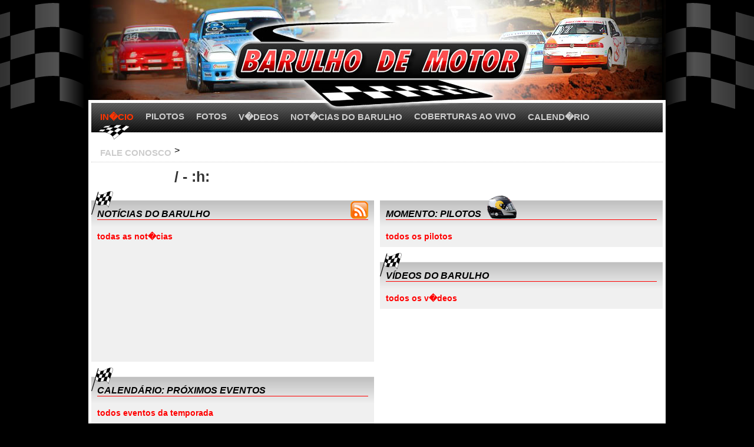

--- FILE ---
content_type: text/html; charset=UTF-8
request_url: http://barulhodemotor.com/?pg=inicio
body_size: 8728
content:
<!DOCTYPE html PUBLIC "-//W3C//DTD XHTML 1.0 Transitional//EN" "http://www.w3.org/TR/xhtml1/DTD/xhtml1-transitional.dtd">
<html xmlns="http://www.w3.org/1999/xhtml">
<head><meta http-equiv="Content-Type" content="text/html; charset=UTF-8">

<meta name="google-site-verification" content="cypNnetEJ3yEsGPzq62ElxT4j1HnwDIxcGEjgY-38mw" />
<title>::BARULHO DE MOTOR - Automobilismo - Santa Catarina</title>
<link href="body.css" rel="stylesheet" type="text/css" />
<link href="estilosbarulho.css" rel="stylesheet" type="text/css" />
<link href="menu.css" rel="stylesheet" type="text/css" />
<link rel="stylesheet" href="lightbox/css/lightbox.css" type="text/css" media="screen" />
<link rel="alternate" type="application/rss+xml" title="RSS2.0 - Not�cias do Barulho" href="rss/noticias.rss" />
<link rel="shortcut icon" type="image/ico" href="imagens/favicon.gif" />
<meta name="Description" content="Barulho de Motor, automobilismo catarinense, velocidade na terra, copa sc, pilotos, fotos, v&iacute;deos, not&iacute;cias, coberturas ao vivo, calend&aacute;rio, Santa Catarina." />
<meta name="Keywords" content="Barulho de Motor, automobilismo, catarinense, velocidade na terra, copa sc, pilotos, fotos, v&iacute;deos, not&iacute;cias, coberturas ao vivo, calend&aacute;rio, Santa Catarina." />
<script type="text/javascript">

  var _gaq = _gaq || [];
  _gaq.push(['_setAccount', 'UA-7807530-10']);
  _gaq.push(['_trackPageview']);

  (function() {
    var ga = document.createElement('script'); ga.type = 'text/javascript'; ga.async = true;
    ga.src = ('https:' == document.location.protocol ? 'https://ssl' : 'http://www') + '.google-analytics.com/ga.js';
    var s = document.getElementsByTagName('script')[0]; s.parentNode.insertBefore(ga, s);
  })();

</script>
</head>

<body>
<div id="topo">
  <div id="logo"></div>
</div>
<div id="siteGeral">
  <div id="menuGeral">
    <ul id="menu">
    	<li><a href='?pg=inicio' title='inicio' class='current'>IN�CIO</a></li><li><a href='?pg=pilotos' title='pilotos'>PILOTOS</a></li><li><a href='?pg=fotos' title='fotos'>FOTOS</a></li><li><a href='?pg=videos' title='videos'>V�DEOS</a></li><li><a href='?pg=noticias' title='noticias'>NOT�CIAS DO BARULHO</a></li><li><a href='?pg=coberturas' title='coberturas'>COBERTURAS AO VIVO</a></li><li><a href='?pg=calendario' title='calendario'>CALEND�RIO</a></li><li><a href='?pg=fale' title='fale'>FALE CONOSCO</a></li>  	</ul>
  </div>
  <div id="conteudo"><script src="Scripts/swfobject_modified.js" type="text/javascript"></script>
<script src="js/ajax.js" type="text/javascript"></script>
<script src="js/enviaRecado.js" type="text/javascript"></script>

<div id="defaultInicio">

<object type="application/x-shockwave-flash" data="swf/carrossel.swf" width="970" height="250">>
	 <param name="movie" value="swf/carrossel.swf" />
      <param name="quality" value="high" />
    <param name="wmode" value="opaque" />
</object>
  
<div id="noticiaMaisRecenteInicio"><p class='ultimaNoticia'>/ - :h: <a href='?pg=noticias&amp;id=' class='verm'></a></p></div>
  <div id="esquerdaInicio">  
    <div id="noticiasInicio">
      <div id="feedinicio"><a href="rss/noticias.rss"><img src="imagens/feedicon.gif" alt="feed" /></a></div>
      <p class="titulosInicio">NOT&Iacute;CIAS DO BARULHO</p>
      <p class='txt1v'><a href='?pg=todasNoticias' class='txt1v'><b>todas as not�cias</b></a></p></div>
    <div id="calendarioInicio">
    	<p class="titulosInicio">CALEND&Aacute;RIO: PR&Oacute;XIMOS EVENTOS</p>
        <p class='txt1v'><a href='?pg=calendario' class='txt1v'><b>todos eventos da temporada</b></a></p>    </div>    
  </div>
  <div id="direitaInicio">
    <div id="pilotosInicio">
    	<p class="titulosInicio">MOMENTO: PILOTOS</p>
        <div class='clear'></div><p class='txt1v'><a href='?pg=pilotos' class='txt1v'><b>todos os pilotos</b></a></p>    </div>  
    <div id="videosInicio">
    	<p class="titulosInicio">V&Iacute;DEOS DO BARULHO</p>
      	<div class='clear'></div><p class='txt1v'><a href='?pg=videos' class='txt1v'><b>todos os v�deos</b></a></p>    </div>
  </div>  
<div class="clear"></div>
</div>
<div id="recadosInicio">
<table width="950" border="0" cellspacing="0" cellpadding="0">
  <tr>
    <td width="485"><p class="titulosInicio">FA&Ccedil;A BARULHO, DEIXE SEU RECADO!</p></td>
    <td width="465"><p class="titulosInicio">&raquo;RECADOS RECENTES! <a href="?pg=recados" class="txt1v">veja mais</a></p></td>
  </tr>
</table>
      
<div id="formRecados">	
       <form id="frmrecado" name="frmrecado" method="post" action="javascript:void%200" onsubmit="enviar();">
          <table width="432" border="0" align="center" cellpadding="0" cellspacing="3">
            <tr>
              <td width="60" align="right" class="txt1">Nome:</td>
              <td width="363"><input name="nome" type="text" class="camposFrmRecados" id="nome" maxlength="50" /></td>
            </tr>
            <tr>
              <td align="right" class="txt1">E-mail:</td>
              <td><input name="email" type="text" class="camposFrmRecados" id="email" maxlength="50" /></td>
            </tr>
            <tr>
              <td align="right" valign="top" class="txt1">Recado:</td>
              <td><textarea name="recado" cols="45" rows="7" class="camposFrmRecados" id="recado"></textarea></td>
            </tr>
            <tr>
              <td>&nbsp;</td>
              <td><label>
                <input type="submit" name="button" id="button" value="Postar!" />
              </label><span id="resrecado" class="txt1v"></span></td>
            </tr>
          </table>
        </form>
</div>
<div id="ultimosRecados"></div>
      <div class="clear"></div>
    </div>
<div id="patrocinadores"><p>PATROCINADORES</p><br /><div class="clear"></div></div><div id="playermp3">

<!--<object type="application/x-shockwave-flash" data="http://flash-mp3-player.net/medias/player_mp3_maxi.swf" width="100" height="20">
    <param name="movie" value="http://flash-mp3-player.net/medias/player_mp3_maxi.swf" />
    <param name="bgcolor" value="#ffffff" />
    <param name="FlashVars" value="mp3=http://www.barulhodemotor.com/musica/musicaNova.mp3|http://www.barulhodemotor.com/musica/barulho.mp3&amp;width=100&amp;loop=1&amp;autoplay=1&amp;volume=40&amp;showvolume=1&amp;sliderwidth=5&amp;bgcolor1=f0f0f0&amp;bgcolor2=cccccc&amp;slidercolor2=333333&amp;sliderovercolor=999999&amp;buttoncolor=333333&amp;buttonovercolor=999999" />
</object>-->
<object type="application/x-shockwave-flash" data="http://flash-mp3-player.net/medias/player_mp3_multi.swf" width="200" height="20">
	<param name="movie" value="http://flash-mp3-player.net/medias/player_mp3_multi.swf" />
	<param name="FlashVars" value="mp3=http://www.barulhodemotor.com/musica/musica3.mp3|http://www.barulhodemotor.com/musica/musica4.mp3|http://www.barulhodemotor.com/musica/musicaNova.mp3|http://www.barulhodemotor.com/musica/barulho.mp3&amp;autoplay=1&amp;volume=40&amp;showvolume=1&amp;bgcolor1=f6f6f6&amp;bgcolor2=cccccc&amp;buttoncolor=999999&amp;buttonovercolor=0&amp;slidercolor1=cccccc&amp;slidercolor2=999999&amp;sliderovercolor=666666&amp;textcolor=0&amp;playlistcolor=999999&amp;currentmp3color=996633&amp;scrollbarcolor=999999&amp;scrollbarovercolor=0" />
</object>
<script type="text/javascript">
var sc_project=5162747; 
var sc_invisible=1; 
var sc_partition=31; 
var sc_click_stat=1; 
var sc_security="af904d5a"; 
</script>
<script type="text/javascript"
src="http://www.statcounter.com/counter/counter.js"></script><noscript><div
class="statcounter"><a title="myspace visitor tracker"
href="http://www.statcounter.com/myspace/"
target="_blank"><img class="statcounter"
src="http://c.statcounter.com/5162747/0/af904d5a/1/"
alt="myspace visitor tracker" /></a></div></noscript>
</div><div class="clear"></div></div>
  <div id="menuInferior">
  <p align="center" class="txtBottom"><a href="?pg=inicio" class="txtBottom">IN&Iacute;CIO</a> | <a href="?pg=pilotos" class="txtBottom">PILOTOS</a> | <a href="?pg=fotos" class="txtBottom">FOTOS</a> | <a href="?pg=videos" class="txtBottom">V&Iacute;DEOS</a> | <a href="?pg=noticias" class="txtBottom">NOT&Iacute;CIAS DO BARULHO</a> | <a href="?pg=coberturas" class="txtBottom">COBERTURAS AO VIVO</a> | <a href="?pg=calendario" class="txtBottom">CALEND&Aacute;RIO</a> | <a href="?pg=fale" class="txtBottom">FALE CONOSCO</a></p>
  </div>
</div> 
<div id="bottom">
  <p class='copy'> &copy; 2026 &#8226; BARULHO DE MOTOR </p>  <div id="feedbottom"><a href="rss/noticias.rss"><img src="imagens/feedbottom.gif" alt="feed" /></a></div>
  <div class="por" id="by" align="right"><a href="http://www.cfdigital.com.br/" target="_blank" class="por">Desenvolvido por CF</a></div>
</div>
</body>
</html>

--- FILE ---
content_type: text/css
request_url: http://barulhodemotor.com/body.css
body_size: 247
content:
@charset "ISO-8859-1";
/* CSS Document */

body {
	background-color: #000;
	margin: 0px;
	font-family: Arial, Helvetica, sans-serif;
	background-image: url(imagens/fundoFlags.png);
	background-repeat: no-repeat;
	background-position: center top;
}

--- FILE ---
content_type: text/css
request_url: http://barulhodemotor.com/estilosbarulho.css
body_size: 12971
content:
@charset "ISO-8859-1";
#topo {
	background-image: url(imagens/topo.jpg);
	height: 170px;
	width: 980px;
	margin-top: 0px;
	margin-right: auto;
	margin-left: auto;
}#logo {
	background-image: url(imagens/logo.jpg);
	background-repeat: no-repeat;
	height: 160px;
	width: 510px;
	position: absolute;
	left: 50%;
	margin-left: -249px;
	margin-top: 30px;
}
#siteGeral {
	background-color: #FFF;
	padding: 5px;
	height: auto;
	width: 970px;
	margin-top: 0px;
	margin-right: auto;
	margin-bottom: 0px;
	margin-left: auto;
	background-image: url(imagens/faixainf.png);
	background-repeat: repeat-x;
	background-position: bottom;
}
#menuInferior {
	height: auto;
	width: 970px;
	margin-top: 15px;
	margin-bottom: 5px;
}
#bottom {
	height: auto;
	width: 980px;
	margin-top: 0px;
	margin-right: auto;
	margin-bottom: 0px;
	margin-left: auto;
	text-align: center;
	padding-top: 20px;
	padding-bottom: 20px;
}
#menuGeral {
	height: 62px;
	width: 970px;
	background-image: url(imagens/fundoMenu.png);
	background-repeat: repeat-x;
}
#conteudo {
	height: auto;
	width: 970px;
	margin-top: 10px;
}
#defaultInicio {
	margin: 0px;
	height: auto;
	width: 970px;
}
#default {
	margin: 0px;
	min-height: 250px;
	height: auto;
	width: 930px;
	padding-top: 10px;
	padding-right: 20px;
	padding-bottom: 10px;
	padding-left: 20px;
}
#esquerdaInicio {
	float: left;
	height: auto;
	width: 480px;
}
#direitaInicio {
	float: left;
	height: auto;
	width: 480px;
	margin-left: 10px;
}
#noticiaMaisRecenteInicio{
	height: auto;
	width: 950px;
	margin-top: 10px;
	margin-bottom: 10px;
	padding-right: 10px;
	padding-left: 10px;
	border-top-width: 1px;
	border-top-style: dotted;
	border-top-color: #CCC;
	padding-top: 10px;
}
.ultimaNoticia {
	font-size: 25px;
	font-weight: bold;
	color: #333;
}
#noticiasInicio {
	float: left;
	height: auto;
	min-height: 250px;
	width: 460px;
	background-color: #f0f0f0;
	background-image: url(imagens/fundoNoticiasInicio.png);
	background-repeat: no-repeat;
	background-position: top;
	padding-top: 30px;
	padding-left: 10px;
	padding-right: 10px;
	padding-bottom: 10px;
}
/*#noticiasInicio p{
	margin-bottom: 10px;
	padding-bottom: 10px;
	border-bottom-width: 1px;
	border-bottom-style: dotted;
	border-bottom-color: #CCC;
}*/

#pilotosInicio {
	float: left;
	height: auto;
	width: 460px;
	background-image: url(imagens/fundoPilotosInicio.png);
	background-repeat: no-repeat;
	background-position: top;
	background-color: #f0f0f0;
	padding-top: 30px;
	padding-right: 10px;
	padding-bottom: 10px;
	padding-left: 10px;
}
#calendarioInicio {
	float: left;
	height: auto;
	min-height: 150px;
	width: 460px;
	background-color: #f0f0f0;
	background-image: url(imagens/fundoNoticiasInicio.png);
	background-repeat: no-repeat;
	background-position: top;
	padding-top: 30px;
	padding-left: 10px;
	padding-right: 10px;
	padding-bottom: 10px;
	margin-top: 10px;
}
#videosInicio {
	float: left;
	height: auto;
	width: 460px;
	background-color: #f0f0f0;
	background-image: url(imagens/fundoNoticiasInicio.png);
	background-repeat: no-repeat;
	background-position: top;
	padding-top: 30px;
	padding-left: 10px;
	padding-right: 10px;
	padding-bottom: 10px;
	margin-top: 10px;
}
#videosInicio object, #videosInicio iframe{
	height: 178px;
	width: 220px;
}
#videosInicio embed{
	height: 178px;
	width: 220px;
}
.video1{
	height: 178px;
	width: 220px;
	float: left;
	margin-top: 10px;
	margin-bottom: 10px;
}
.video2{
	height: 178px;
	width: 220px;
	float: right;
	margin-top: 10px;
	margin-bottom: 10px;
}
.cadaVideo{
	width: 930px;
	height: 344px;
	margin-bottom: 20px;
	margin-top: 10px;
	padding-bottom: 20px;
	border-bottom-width: 3px;
	border-bottom-style: solid;
	border-bottom-color: #CCC;
}
.video{
	height: 344px;
	width: 425px;
	float: left;
}

.descricaoVideo{
	height: auto;
	width: 453px;
	float: left;
	background-color: #f0f0f0;
	margin-left: 30px;
	border: 1px solid #CCC;
	padding: 10px;
	font-size: 14px;
	color: #333;
}
.clear {
	clear: both;
}
p {
	margin: 0px;
}
a {
	text-decoration: none;
}
a:hover {
	text-decoration: underline;
}
.tit {
	font-size: 22px;
	color: #333;
	font-weight: bold;
	padding-bottom: 5px;
	border-bottom-width: 1px;
	border-bottom-style: solid;
	border-bottom-color: #CCC;
}
.titPiloto {
	font-size: 15px;
	font-weight: bold;
	color: #666;
	margin-bottom: 15px;
	padding-bottom: 5px;
	border-bottom-width: 1px;
	border-bottom-style: solid;
	border-bottom-color: #CCC;
}
.tit2 {
	font-size: 22px;
	color: #F00;
	font-weight: bold;
	padding-bottom: 5px;
	border-bottom-width: 1px;
	border-bottom-style: solid;
	border-bottom-color: #CCC;
}
.verm{
	color:#F00;	
}
.gray{
	color:#333;	
}
.nomePiloto{
	color:#333;
	font-size: 25px;
	font-weight: bold;
}
.titnoticia {
	font-size: 22px;
	color: #333;
	font-weight: bold;
	border-top-width: 1px;
	border-top-style: solid;
	border-top-color: #CCC;
	margin-top: 5px;
	padding-top: 5px;
}
.titmenor {
	font-size: 18px;
	color: #333;
	font-weight: bold;
}
.titmenor2 {
	font-size: 18px;
	color: #F00;
	font-weight: bold;
}
.subtit {
	font-size: 15px;
	color: #F00;
}
.titulosInicio {
	font-size: 16px;
	color: #000;
	font-weight: bold;
	font-style: italic;
	border-bottom-width: 1px;
	border-bottom-style: solid;
	border-bottom-color: #F00;
	margin-bottom: 20px;
}
.txt1 {
	font-size: 14px;
	color: #333;
}
.txt2 {
	font-size: 11px;
	font-weight: bold;
	color: #333;
}
.txt1v {
	font-size: 14px;
	color: #F00;
}
.txttotais {
	font-size: 11px;
	color: #333;
}
.horarios {
	font-size: 12px;
	color: #666;
}
#thumbsTodasIn{
	width:930px;
	height: auto;
	margin-top: 5px;
	margin-bottom: 5px;
}
.thumbs {
	height: 100px;
	width: 100px;
	display: inline;
	text-align: center;
	vertical-align: baseline;
	float: left;
	margin-top: 0px;
	margin-right: 3px;
	margin-bottom: 3px;
	margin-left: 0px;
}
#noticiaAberta {
	float: left;
	height: auto;
	width: 560px;
	margin-bottom: 20px;
	font-family: Arial, Helvetica, sans-serif !important;
	font-size: 14px !important;
	overflow: auto;
}
font{
	font-family: Arial, Helvetica, sans-serif !important;
	font-size: 14px !important;
}
#noticiaAberta a:visited{
	color: #F00;
	text-decoration: none;		
}
#noticiaAberta a:link{
	color: #F00;
	text-decoration: none;		
}
#noticiaAberta a:hover{
	color: #F00;
	text-decoration: underline;		
}
#noticiaLista {
	float: left;
	height: auto;
	width: 349px;
	border-left-width: 1px;
	border-left-style: dotted;
	border-left-color: #F00;
	margin-bottom: 20px;
	margin-left: 10px;
	padding-left: 10px;
}
#recadosInicio {
	height: auto;
	min-height: 150px;
	width: 960px;
	background-color: #f0f0f0;
	background-image: url(imagens/fundoRecadosInicioOk.png);
	background-repeat: no-repeat;
	background-position: top;
	padding-top: 30px;
	padding-left: 10px;
	margin-top: 10px;
	margin-bottom: 10px;
}
#recadosInicio a:hover{
	text-decoration: none;	
}
#formRecados {
	height: 280px;
	width: 470px;
	float: left;
	border-right-width: 1px;
	border-right-style: dotted;
	border-right-color: #333;
	margin-bottom: 20px;
}
.camposFrmRecados {
	border: 1px solid #F00;
	width: 350px;
}
#ultimosRecados {
	height: 300px;
	width: 465px;
	overflow: auto;
	float: right;
	padding-right: 5px;
}
#ultimosRecados hr {
	height: 1px;
	background-color: #CCC;
	border-top-style: none;
	border-right-style: none;
	border-bottom-style: none;
	border-left-style: none;
}
#calendarioTodos {
	float: left;
	height: auto;
	width: 610px;
	margin-bottom: 20px;
}
#calendarioLista {
	float: left;
	height: auto;
	width: 299px;
	border-left-width: 1px;
	border-left-style: dotted;
	border-left-color: #F00;
	margin-bottom: 20px;
	margin-left: 10px;
	padding-left: 10px;
}
#calendarioUmEvento {
	float: left;
	height: auto;
	width: 709px;
	margin-bottom: 20px;
	font-family: Arial, Helvetica, sans-serif !important;
	font-size: 14px !important;
}
#calendarioUmEvento a:visited{
	color: #F00;
	text-decoration: none;		
}
#calendarioUmEvento a:link{
	color: #F00;
	text-decoration: none;		
}
#calendarioUmEvento a:hover{
	color: #F00;
	text-decoration: underline;		
}
.pag{
	font-size: 12px;
	color: #333;
}
.pagatual{
	font-size: 13px;
	font-weight: bold;
	color: #F00;
}
hr {
	height: 2px;
	background-color: #CCC;
	border-top-style: none;
	border-right-style: none;
	border-bottom-style: none;
	border-left-style: none;
}
#coberturaEsq {
	float: left;
	height: auto;
	width: 709px;
	margin-bottom: 20px;
}
#coberturaDir {
	float: left;
	height: auto;
	width: 200px;
	border-left-width: 1px;
	border-left-style: dotted;
	border-left-color: #CCC;
	margin-bottom: 20px;
	margin-left: 10px;
	padding-left: 10px;
}
#recadosEsq {
	float: left;
	height: auto;
	width: 709px;
	margin-bottom: 20px;
}
#recadosEsq hr {
	height: 1px;
	background-color: #CCC;
	border-top-style: none;
	border-right-style: none;
	border-bottom-style: none;
	border-left-style: none;
}
#recadosDir {
	float: left;
	height: auto;
	width: 200px;
	border-left-width: 1px;
	border-left-style: dotted;
	border-left-color: #CCC;
	margin-bottom: 20px;
	margin-left: 10px;
	padding-left: 10px;
}
#patrocinadores {
	height: auto;
	width: 930px;
	margin-top: 20px;
	margin-right: auto;
	margin-bottom: 0px;
	margin-left: auto;
	font-size: 14px;
	font-weight: bold;
	color: #666;
	border-top-width: 1px;
	border-top-style: dotted;
	border-top-color: #CCC;
	padding-top: 10px;
	padding-bottom: 10px;
}
#patrocinadoresV {
	height: auto;
	width: 150px;
	margin-top: 0px;
	margin-right: auto;
	margin-bottom: 0px;
	margin-left: auto;
	font-size: 14px;
	font-weight: bold;
	color: #666;
}
.thumbsPatrocinadoresSite {
	height: 150px;
	width: 150px;
	display: inline;
	text-align: center;
	vertical-align: baseline;
	float: left;
	margin-top: 0px;
	margin-right: 18px;
	margin-bottom: 15px;
	margin-left: 18px;
}
.thumbsPatrocinadoresSiteV {
	height: auto;
	width: 150px;
	text-align: center;
	vertical-align: baseline;
	float: left;
	margin-top: 15px;
	margin-right: 0px;
	margin-bottom: 15px;
	margin-left: 0px;
}
.thumbsPilotos {
	height: 110px;
	width: 280px;
	display: inline;
	text-align: center;
	vertical-align: baseline;
	float: left;
	margin-top: 0px;
	margin-right: 5px;
	margin-bottom: 20px;
	margin-left: 5px;
	background-image: url(imagens/fundoThumbPiloto.png);
	background-repeat: repeat-x;
	border-top-width: 3px;
	border-top-style: solid;
	border-top-color: #F00;
	padding: 10px;
}
.thumbsPilotosInicio {
	height: 110px;
	width: 200px;
	display: inline;
	text-align: center;
	vertical-align: baseline;
	float: left;
	margin-top: 0px;
	margin-right: 5px;
	margin-bottom: 10px;
	margin-left: 5px;
	background-image: url(imagens/fundoThumbPiloto.png);
	background-repeat: repeat-x;
	padding: 10px;
	border-top-width: 1px;
	border-top-style: solid;
	border-top-color: #CCC;
}
.txtBottom {
	font-size: 12px;
	color: #333;
}
#fotoPrincipalPiloto{
	padding: 0px;
	float: left;
	height: auto;
	width: 500px;
	margin-bottom: 10px;
	text-align: center;
}
#dadosPiloto{
	float: left;
	height: auto;
	width: 398px;
	margin-left: 10px;
	border-left-width: 1px;
	border-left-style: dotted;
	border-left-color: #CCC;
	background-image: url(imagens/fundoDadosPiloto.png);
	background-repeat: repeat-x;
	background-position: top;
	padding: 10px;
}
#fotosPiloto{
	height: auto;
	width: 910px;
	background-image: url(imagens/fundoDadosPiloto.png);
	background-repeat: repeat-x;
	padding: 10px;
}
#patrocinadoresPiloto{
	height: auto;
	width: 910px;
	margin-top: 10px;
	background-image: url(imagens/fundoDadosPiloto.png);
	background-repeat: repeat-x;
	padding: 10px;
}
.thumbsFotoPiloto {
	height: 110px;
	width: 110px;
	display: inline;
	text-align: center;
	vertical-align: baseline;
	float: left;
	margin-top: 0px;
	margin-right: 2px;
	margin-bottom: 3px;
	margin-left: 1px;
}
.thumbsPatrocinadoresPiloto {
	height: 150px;
	width: 150px;
	display: inline;
	text-align: center;
	vertical-align: baseline;
	float: left;
	margin-top: 0px;
	margin-right: 16px;
	margin-bottom: 10px;
	margin-left: 16px;
}
.txt1lista {
	font-size: 14px;
	color: #000;
	margin-top: 5px;
	margin-bottom: 5px;
}
.campos {
	width: 450px;
	border: 1px solid #F00;
}
#by {
	height: auto;
	width: auto;
	margin-right: auto;
	text-align: right;
	margin-left: auto;
	margin-top: -17px;
	padding-right: 10px;
}
.por {
	font-size: 10px;
	color: #666;
}
.por:hover{
	color: #FFF;
	text-decoration: none;
}
.copy {
	font-size: 12px;
	color: #FFF;
}
#feed {
	float: right;
	height: 30px;
	width: 30px;
}
#feed img{
	border-top-style: none;
	border-right-style: none;
	border-bottom-style: none;
	border-left-style: none;	
}
#feedinicio{
	float: right;
	height: 30px;
	width: 30px;
	margin-top: -13px;
}
#feedinicio img{
	border-top-style: none;
	border-right-style: none;
	border-bottom-style: none;
	border-left-style: none;	
}
#feedbottom{
	position: absolute;
	left: 50%;
	margin-left: 100px;
	margin-top: -24px;
}
#feedbottom img{
	border-top-style: none;
	border-right-style: none;
	border-bottom-style: none;
	border-left-style: none;	
}
#playermp3 {
	height: auto;
	width: 100px;
	margin-right: auto;
	margin-left: auto;
}


--- FILE ---
content_type: text/css
request_url: http://barulhodemotor.com/menu.css
body_size: 648
content:
#menu {
	list-style: none;
	padding: 0;
	width: auto;
	z-index: 1;
	margin-top: 0;
	margin-right: auto;
	margin-bottom: 0;
	margin-left: auto;
}
#menu li {
	padding: 0;
	font-size: 11pt;
	float: left;
	margin: 0;
	font-weight: bold;
}
#menu a {
	color: #CCC;
	display: block;
	float: left;
	text-decoration: none;
	padding-top: 15px;
	margin-top: 0;
	margin-bottom: 0;
	margin-left: 0;
	margin-right: 0px;
	height: 47px;
	padding-left: 15px;
	padding-right: 5px;
}
#menu a:hover {
	color: #FFF;
}
#menu a.current {
	color: #F30;
	background-image: url(imagens/flagCurrent.gif);
	background-repeat: no-repeat;
	background-position: center bottom;
}


--- FILE ---
content_type: application/javascript
request_url: http://barulhodemotor.com/js/enviaRecado.js
body_size: 1790
content:

function enviar(){
	if(validar()){
		document.getElementById("resrecado").innerHTML = "Enviando...Aguarde!";
		var url = null;
		url="includes/postarRecado.php?nome="+encodeURIComponent(document.getElementById("nome").value)+"&email="+document.getElementById("email").value+"&recado="+encodeURIComponent(document.getElementById("recado").value);	
		requisicaoHTTP("GET",url,true,retorno);
		
	}
}
	function retorno(){
		var inf = null;
		inf = ajax.responseText;
		
		if(inf == 1){
			document.getElementById("frmrecado").reset();
			document.getElementById("resrecado").innerHTML = "Recado enviado! Ap�s autoriza��o ser� publicado. Obrigado.";
			/*var url = null;
			url="includes/trazerRecados.php";	
			requisicaoHTTP("GET",url,true,atualiza);*/
		}else{
			document.getElementById("resrecado").innerHTML = "N�o foi poss�vel enviar!";
		}
	}
	
	/*function atualiza(){
		var inf = null;
		inf = ajax.responseText;
		document.getElementById("ultimosRecados").innerHTML = inf;
	}*/

	function validar(){
		//validar nome
		d = document.frmrecado;
		if (d.nome.value == ""){
			alert("O campo nome deve ser preenchido!");
			d.nome.focus();
			return false;
		}
		//validar email
		if (d.email.value == ""){
			alert("O campo e-mail deve ser preenchido!");
			d.email.focus();
			return false;
		}
		//validar email(verificao de endereco eletronico)
		parte1 = d.email.value.indexOf("@");
		parte2 = d.email.value.indexOf(".");
		parte3 = d.email.value.length;
		if (!(parte1 >= 3 && parte2 >= 6 && parte3 >= 9)) {
			alert("O campo e-mail deve ser conter um endere�o de e-mail v�lido!");
			d.email.focus();
			return false;
		}
		
		//validar msg
		if (d.recado.value == ""){
			alert("O campo recado deve ser preenchido!");
			d.recado.focus();
			return false;
		}
		
		return true;
	}

--- FILE ---
content_type: application/javascript
request_url: http://barulhodemotor.com/js/ajax.js
body_size: 1229
content:
var ajax;
//var dadosUsuario;
var funcao_resposta;
// ------- cria o objeto e faz a requisi��o -------
function requisicaoHTTP(tipo,url,assinc,func){
	if(window.XMLHttpRequest){	  // Mozilla, Safari,...
		ajax = new XMLHttpRequest();
	} 
	else if (window.ActiveXObject){	// IE
		ajax = new ActiveXObject("Msxml2.XMLHTTP");
		if (!ajax) {
			ajax = new ActiveXObject("Microsoft.XMLHTTP");
		}
    }      
    
	if(ajax)	// iniciou com sucesso
		iniciaRequisicao(tipo,url,assinc,func);
	else
		alert("Seu navegador n�o possui suporte a essa aplica��o!");
}

// ------- Inicializa o objeto criado e envia os dados (se existirem) -------
function iniciaRequisicao(tipo,url,bool,func){
	ajax.onreadystatechange=trataResposta;
	funcao_resposta = func;
	ajax.open(tipo,url,bool);
	ajax.setRequestHeader("Content-Type", "application/x-www-form-urlencoded; charset=UTF-8");
	//ajax.overrideMimeType("text/XML");   /* usado somente no Mozilla */
	ajax.send();
}

// ------- Trata a resposta do servidor -------
function trataResposta(){
	if(ajax.readyState == 4){
		if(ajax.status == 200){
			funcao_resposta.call();  // criar essa fun��o no seu programa
		} else {
			alert("Houve um problema na comunica��o, tente novamente!");
		}
	}
}
